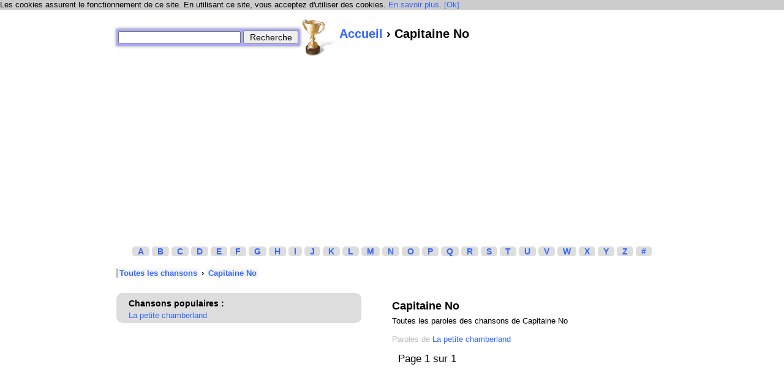

--- FILE ---
content_type: text/html; charset=utf-8
request_url: https://parole.ultimalist.com/a447/paroles_capitaine-no/
body_size: 2101
content:
<html>
  <head>
    <title>♫ Capitaine No &gt; Paroles et Chansons ♫</title>
    <meta name="robots" content="index,follow" />
    <meta name="google-site-verification" content="mojvKmyD7Xq9uLrTUcaYYYcugY-iOSxiprZxQuHMSgw" />
    <meta http-equiv="Content-Type" content="text/html; charset=utf-8">
    <meta name="description" content="Paroles des chansons de Capitaine No. Il y a un total de 1 pages de chansons (lyrics)!">
    <meta name="viewport" content="width=device-width, initial-scale=1">
    <link rel="shortcut icon" href="/static/favicon.ico" type="image/ico" />
    <!-- css -->
    <link rel="stylesheet" href="/static//css/simple.css?v29" type="text/css" media="screen" />
    
    <script type="text/javascript">
      window.google_analytics_uacct = "UA-291257-9";
      var _gaq = _gaq || [];
      _gaq.push(['_setAccount', "UA-291257-9"]);
      _gaq.push(['_trackPageview']);
      _gaq.push(['_trackPageLoadTime']);
      (function() {
      var ga = document.createElement('script'); ga.type = 'text/javascript'; ga.async = true;
      ga.src = ('https:' == document.location.protocol ? 'https://ssl' : 'http://www') + '.google-analytics.com/ga.js';
      var s = document.getElementsByTagName('script')[0]; s.parentNode.insertBefore(ga, s);
      })();
    </script>
  </head>
  <body>
    <center>
      <table width="900">
        <tr>
          <td width="300" >
            <form method="get" action="/searchall/" style="text-align: right;" class="searchform">
              <input type="text" id="keywords" name="k" value="" />
              <input id="search" type="submit" value="Recherche" />
            </form>
          </td>
          <td width="600">
            <a href="/" title="Page d'accueil" class="col"><img src="/static/img/trophy64.png" alt="Toutes les chansons" /></a>

            <h1 class="title"><a href="/" title="Accueil">Accueil</a> › Capitaine No</h1>
          </td>
        </tr>
        <tr>
          <td colspan="2">
            <script async src="//pagead2.googlesyndication.com/pagead/js/adsbygoogle.js"></script>
            <!-- Paroles top -->
            <ins class="adsbygoogle"
                 style="display:block"
                 data-ad-client="ca-pub-2569318364242069"
                 data-ad-slot="9957573632"
                 data-ad-format="auto"></ins>
            <script>
              (adsbygoogle = window.adsbygoogle || []).push({});
            </script>
            <br>
            <br>
          </td>
        </tr>
        <tr>
          <td colspan="2" class="alphabet">
            <a title="Artistes commencant par A" href="/search/?a=A">A</a> <a title="Artistes commencant par B" href="/search/?a=B">B</a>
            <a title="Artistes commencant par C" href="/search/?a=C">C</a> <a title="Artistes commencant par D" href="/search/?a=D">D</a>
            <a title="Artistes commencant par E" href="/search/?a=E">E</a> <a title="Artistes commencant par F" href="/search/?a=F">F</a>
            <a title="Artistes commencant par G" href="/search/?a=G">G</a> <a title="Artistes commencant par H" href="/search/?a=H">H</a>
            <a title="Artistes commencant par I" href="/search/?a=I">I</a> <a title="Artistes commencant par J" href="/search/?a=J">J</a>
            <a title="Artistes commencant par K" href="/search/?a=K">K</a> <a title="Artistes commencant par L" href="/search/?a=L">L</a>
            <a title="Artistes commencant par M" href="/search/?a=M">M</a> <a title="Artistes commencant par N" href="/search/?a=N">N</a>
            <a title="Artistes commencant par O" href="/search/?a=O">O</a> <a title="Artistes commencant par P" href="/search/?a=P">P</a>
            <a title="Artistes commencant par Q" href="/search/?a=Q">Q</a> <a title="Artistes commencant par R" href="/search/?a=R">R</a>
            <a title="Artistes commencant par S" href="/search/?a=S">S</a> <a title="Artistes commencant par T" href="/search/?a=T">T</a>
            <a title="Artistes commencant par U" href="/search/?a=U">U</a> <a title="Artistes commencant par V" href="/search/?a=V">V</a>
            <a title="Artistes commencant par W" href="/search/?a=W">W</a> <a title="Artistes commencant par X" href="/search/?a=X">X</a>
            <a title="Artistes commencant par Y" href="/search/?a=Y">Y</a> <a title="Artistes commencant par Z" href="/search/?a=Z">Z</a>
            <a href="/search/?a=num">#</a>
          </td>
        </tr>
        <tr>
          <td colspan="2" width="900" class="contentl"><div class="breadcrumbs"><a href="/">Toutes les chansons</a> ›
<a href="/a447/paroles_capitaine-no">Capitaine No</a>
</div>
            
<div class="col" style="width:400px">
  <div class="artistdata bestof">
    <h3>Chansons populaires : </h3>
    
    <a href="/s386/paroles_la-petite-chamberland" id="s72">La petite chamberland</a>
    
  </div>
  <script async src="//pagead2.googlesyndication.com/pagead/js/adsbygoogle.js"></script>
  <!-- Paroles multi -->
  <ins class="adsbygoogle"
       style="display:block"
       data-ad-client="ca-pub-2569318364242069"
       data-ad-slot="8480840438"
       data-ad-format="auto"></ins>
  <script>
    (adsbygoogle = window.adsbygoogle || []).push({});
  </script>
  <div class="artistdata">
    <h3>Autres artistes : </h3>
    
    <a href="/a447/paroles_capitaine-no">Capitaine No</a><br>
    
    <b>...</b><br><br>
    <a href="/search?a=C">Voir les autres artistes</a>
  </div>
</div>
<div class="col" style="width:500px"><div class="lyrics" itemscope itemtype="http://schema.org/MusicGroup">
    <h2 itemprop="name">Capitaine No</h2>
    Toutes les paroles des chansons de Capitaine No<br><br>
    
    <div class="" itemprop="tracks" itemscope itemtype="http://schema.org/MusicRecording">
      <a href="/s386/paroles_la-petite-chamberland"><span class="disable">Paroles de</span> <span itemprop="name">La petite chamberland</span></a>
    </div>
    
    <div class="pagenav">
      
      &nbsp; Page 1 sur 1 &nbsp;
      
    </div>
    <script async src="//pagead2.googlesyndication.com/pagead/js/adsbygoogle.js"></script>
    <!-- Paroles multi -->
    <ins class="adsbygoogle"
         style="display:block"
         data-ad-client="ca-pub-2569318364242069"
         data-ad-slot="8480840438"
         data-ad-format="auto"></ins>
    <script>
      (adsbygoogle = window.adsbygoogle || []).push({});
    </script>
</div></div>
<div class="break"></div>

          </td>
        </tr>
        <tr>
          <td colspan="2" class="footerl">
            <a href="/forum-aide-lyrics/">Forum d'aide / Questions</a> ♪
            <a href="/contact/">Mail</a> ♪
            <a href="/addsong/">Ajouter une chanson</a><br>
            <span class="big">♣</span>
          </td>
        </tr>
      </table>
    </center>

    <!-- javascripts -->
    
<script type="text/javascript" src="https://ajax.googleapis.com/ajax/libs/jquery/1.4.2/jquery.min.js"></script><script type="text/javascript" src="/static/js/utilities.js?v54"></script>

    <script type="text/javascript" src="/static/js/utilities.js"></script>
    <script type="text/javascript">
      var DEBUG = 0,
      MEDIA_URL = "/static/";
      var _size = 1; $(artistpage);
</script><script defer src="https://static.cloudflareinsights.com/beacon.min.js/vcd15cbe7772f49c399c6a5babf22c1241717689176015" integrity="sha512-ZpsOmlRQV6y907TI0dKBHq9Md29nnaEIPlkf84rnaERnq6zvWvPUqr2ft8M1aS28oN72PdrCzSjY4U6VaAw1EQ==" data-cf-beacon='{"version":"2024.11.0","token":"201e5a2ce37f45b5b03933bdeaf9f263","r":1,"server_timing":{"name":{"cfCacheStatus":true,"cfEdge":true,"cfExtPri":true,"cfL4":true,"cfOrigin":true,"cfSpeedBrain":true},"location_startswith":null}}' crossorigin="anonymous"></script>
</body></html>


--- FILE ---
content_type: text/html; charset=utf-8
request_url: https://www.google.com/recaptcha/api2/aframe
body_size: 267
content:
<!DOCTYPE HTML><html><head><meta http-equiv="content-type" content="text/html; charset=UTF-8"></head><body><script nonce="jg8EfizQTanJ9r1uxNNVbQ">/** Anti-fraud and anti-abuse applications only. See google.com/recaptcha */ try{var clients={'sodar':'https://pagead2.googlesyndication.com/pagead/sodar?'};window.addEventListener("message",function(a){try{if(a.source===window.parent){var b=JSON.parse(a.data);var c=clients[b['id']];if(c){var d=document.createElement('img');d.src=c+b['params']+'&rc='+(localStorage.getItem("rc::a")?sessionStorage.getItem("rc::b"):"");window.document.body.appendChild(d);sessionStorage.setItem("rc::e",parseInt(sessionStorage.getItem("rc::e")||0)+1);localStorage.setItem("rc::h",'1769902631827');}}}catch(b){}});window.parent.postMessage("_grecaptcha_ready", "*");}catch(b){}</script></body></html>

--- FILE ---
content_type: text/css
request_url: https://parole.ultimalist.com/static//css/simple.css?v29
body_size: 1902
content:
/* yahoo css 2.8: reset, base, fonts */
html{color:#000;background:#FFF;}body,div,dl,dt,dd,ul,ol,li,h1,h2,h3,h4,h5,h6,pre,code,form,fieldset,legend,input,button,textarea,p,blockquote,th,td{margin:0;padding:0;}table{border-collapse:collapse;border-spacing:0;}fieldset,img{border:0;}address,caption,cite,code,dfn,em,strong,th,var,optgroup{font-style:inherit;font-weight:inherit;}del,ins{text-decoration:none;}li{list-style:none;}caption,th{text-align:left;}h1,h2,h3,h4,h5,h6{font-size:100%;font-weight:normal;}q:before,q:after{content:'';}abbr,acronym{border:0;font-variant:normal;}sup{vertical-align:baseline;}sub{vertical-align:baseline;}legend{color:#000;}input,button,textarea,select,optgroup,option{font-family:inherit;font-size:inherit;font-style:inherit;font-weight:inherit;}input,button,textarea,select{*font-size:100%;}
body{margin:10px;}h1{font-size:138.5%;}h2{font-size:123.1%;}h3{font-size:108%;}h1,h2,h3{margin:1em 0;}h1,h2,h3,h4,h5,h6,strong,dt{font-weight:bold;}optgroup{font-weight:normal;}abbr,acronym{border-bottom:1px dotted #000;cursor:help;}em{font-style:italic;}del{text-decoration:line-through;}blockquote,ul,ol,dl{margin:1em;}ol,ul,dl{margin-left:2em;}ol li{list-style:decimal outside;}ul li{list-style:disc outside;}dl dd{margin-left:1em;}th,td{border:0px solid #000;padding:0;}th{font-weight:bold;text-align:center;}caption{margin-bottom:.5em;text-align:center;}sup{vertical-align:super;}sub{vertical-align:sub;}p,fieldset,table,pre{margin-bottom:1em;}button,input[type="checkbox"],input[type="radio"],input[type="reset"],input[type="submit"]{padding:1px;}
body{font:13px/1.231 arial,helvetica,clean,sans-serif;*font-size:small;*font:x-small;}select,input,button,textarea,button{font:99% arial,helvetica,clean,sans-serif;}table{font-size:inherit;font:100%;}pre,code,kbd,samp,tt{font-family:monospace;*font-size:108%;line-height:100%;}

/************/
/* elements */
/************/

h1 {
    font-size: 18px;
    font-weight: bold;
}
h2 { font-size: 16px; }
h1, h2 { margin: 6px 0 ; }
h3 { font-size: 14px; font-weight: bold; margin: 4px 0;}
a { color:#3366ff; text-decoration:none;}
a:visited  { color: #3366fe; }
.link { color:#3366ff; font-weight: bold; cursor: pointer; }

/* header */
.header {
    margin: 0 0 10px 0;
    background-color: #ddd;
    height: 64px;
    text-align: left;
}
.title { margin: 15px 0 5px 0; }
.menu {
    float: right;
    padding-top: 24px;
    width: 250px;
}
.menu a { margin-right: 10px; padding: 5px; font-weight: bold; }

/* content */
.content { margin: 0 15px; }
.pitch {width: 500px; text-align: justify; background-color: #FFFFcc; padding: 8px; }

/* sort list */
#sortable { margin: 0 10px; }
#sortable b { font-size: 160%; padding: 0 5px; margin: 1px; color: #fc3; background-color: black; }
#sortable li { margin: 5px 0; cursor: n-resize; }
.touched { background: #ddd !important; }
.itemdesc { width: 500px; text-align: justify; margin-bottom: 15px; }

.position { font-weight: bold; font-size: 120%; padding: 0 7px 0 8px; }
.position10 { padding: 0 3px; }
.positiontop { font-size: 180%; padding: 0; }
.position1 { color: #fc0; }
.position2 { color: #bbb; }
.position3 { color: #c60; }

/* footer */
.footer {
    margin: 10px 0 0 0;
    padding: 10px;
    background-color: #ddd;
    font-size: 10px;
    text-align: center;
}
/* help */
.answerexpand { text-align: left; margin: 20px;}
.manual { text-align: left; width: 500px; border: 1px solid #ccc; padding: 5px; }
.manual .key { background-color: #DCDCDC; border: 1px solid #A9A9A9; padding: 0 3px; }

/* forms */
form { text-align: left; }
form p { margin-bottom: 10px; font-size: 85%; }
form p input { font-size: 12px; }
form p textarea { font-size: 13px; }
form label { display: block; font-weight: bold; font-size: 120%; }
form .errorlist li { color: red; list-style-type: none; font-size: 85%; }
form .errorlist { margin-left: 0;}
/* utilities */
.col { float: left; }
.info { background-color: #ff9; border: 1px solid #FF6; width: 100px; }
.nil { display: none; !important}
.disable { color: #bbb; }
.break { content: "."; display: block; height: 0; clear: both; visibility: hidden; }
.inline { display: inline; }
.big { font-size: 160%; }
.small { font-size: 80%; }

/**********/
/* lyrics */
/**********/
body { background: right top no-repeat; margin: 0; }
h1 { font-size: 150%; }
h2 { font-size: 140%; }
td { border-width: 0px; }
#keywords { width: 200px; }
#search { width: 90px; }
.contentl { padding: 10px 0; }
.alphabet { text-align: center; }
.alphabet a { font-weight: bold; padding: 0 9px; font-size: 110%; background-color: #ddd; border-radius: 5px; -webkit-border-radius: 5px; }
.footerl { border-radius: 10px; -webkit-border-radius: 10px; background-color: #ddd; text-align: center}
.lyrics { padding: 20px 5px 20px 50px; }
.lyricsmeta { background-color: #ffec8b; padding: 0 10px; }
.lyricsrepeat { background-color: #fff7df; padding: 5px 0; }
.artistdata { margin: 15px 0; padding: 5px 20px; background-color: #ddd; border-radius: 10px; -webkit-border-radius: 10px; }
.pagenav { margin: 15 0px; font-size: 130%; }
.pagenav a {background-color: #ff3; padding: 3px; border-radius: 4px; -webkit-border-radius: 4px; }
.breadcrumbs { font-weight: bold; margin-bottom: 10px; border-left: 2px solid #aaa; margin-top: 10px; }
.breadcrumbs a { background-color: #f5f5f5; padding: 0 3px; }
.songcomment { margin-bottom: 10px; }

.letter { background-color: #fff; border: 1px solid #ddd; padding: 3px; }
.letterpersonal { width: 350px; height: 60px; }
.picpreview { text-align: center; float: right; }
.bestof a { display: block; }
.popular1 { font-weight: bold; font-size: 110%; margin: 2px 0; }
.popular2 { font-weight: bold; font-size: 120%; margin: 5px 0; }
.songtext2 span { cursor: help; }
.searchresult { width: 700px; margin: 20px; }
.searchhl { background-color: #ff9; }
.searchform { font-size: 110%; background-color: #aaf; padding: 3px;  box-shadow: 0px 0px 5px #888888; }
.songpic { margin: 5px; height: 300px; }